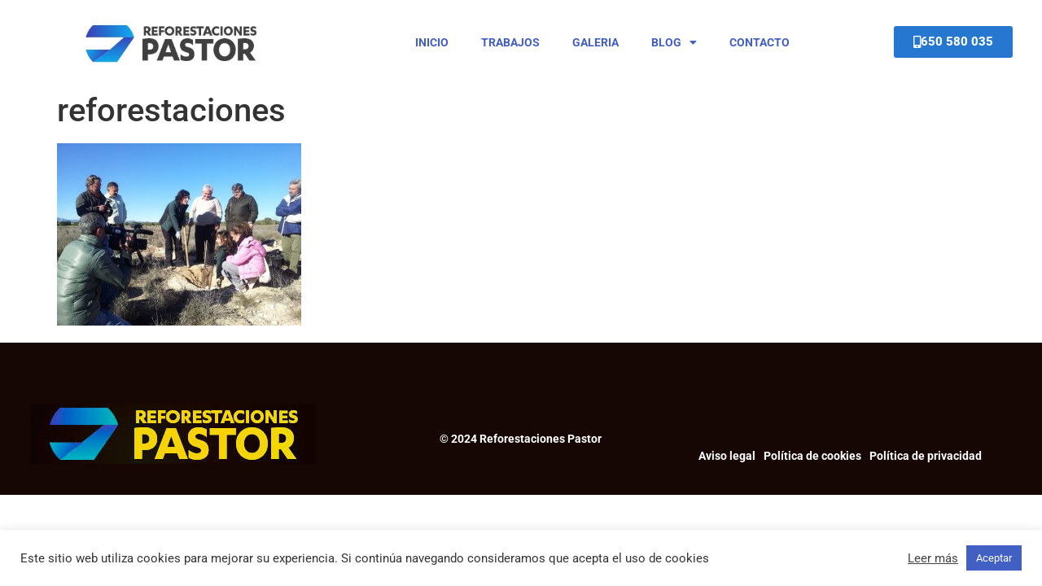

--- FILE ---
content_type: text/html; charset=UTF-8
request_url: https://www.reforestacionespastor.es/retroaranas-y-telefonos-en-desuso-hacen-posible-la-reforestacion-en-lorca/lorca1/
body_size: 15703
content:
<!doctype html>
<html lang="es">
<head>
	<meta charset="UTF-8">
	<meta name="viewport" content="width=device-width, initial-scale=1">
	<link rel="profile" href="https://gmpg.org/xfn/11">
	<meta name='robots' content='index, follow, max-image-preview:large, max-snippet:-1, max-video-preview:-1' />

	<!-- This site is optimized with the Yoast SEO plugin v26.8 - https://yoast.com/product/yoast-seo-wordpress/ -->
	<title>reforestaciones - Reforestaciones Pastor</title>
	<link rel="canonical" href="https://www.reforestacionespastor.es/retroaranas-y-telefonos-en-desuso-hacen-posible-la-reforestacion-en-lorca/lorca1/" />
	<meta property="og:locale" content="es_ES" />
	<meta property="og:type" content="article" />
	<meta property="og:title" content="reforestaciones - Reforestaciones Pastor" />
	<meta property="og:url" content="https://www.reforestacionespastor.es/retroaranas-y-telefonos-en-desuso-hacen-posible-la-reforestacion-en-lorca/lorca1/" />
	<meta property="og:site_name" content="Reforestaciones Pastor" />
	<meta property="og:image" content="https://www.reforestacionespastor.es/retroaranas-y-telefonos-en-desuso-hacen-posible-la-reforestacion-en-lorca/lorca1" />
	<meta property="og:image:width" content="890" />
	<meta property="og:image:height" content="667" />
	<meta property="og:image:type" content="image/jpeg" />
	<meta name="twitter:card" content="summary_large_image" />
	<script type="application/ld+json" class="yoast-schema-graph">{"@context":"https://schema.org","@graph":[{"@type":"WebPage","@id":"https://www.reforestacionespastor.es/retroaranas-y-telefonos-en-desuso-hacen-posible-la-reforestacion-en-lorca/lorca1/","url":"https://www.reforestacionespastor.es/retroaranas-y-telefonos-en-desuso-hacen-posible-la-reforestacion-en-lorca/lorca1/","name":"reforestaciones - Reforestaciones Pastor","isPartOf":{"@id":"https://www.reforestacionespastor.es/#website"},"primaryImageOfPage":{"@id":"https://www.reforestacionespastor.es/retroaranas-y-telefonos-en-desuso-hacen-posible-la-reforestacion-en-lorca/lorca1/#primaryimage"},"image":{"@id":"https://www.reforestacionespastor.es/retroaranas-y-telefonos-en-desuso-hacen-posible-la-reforestacion-en-lorca/lorca1/#primaryimage"},"thumbnailUrl":"https://www.reforestacionespastor.es/wp-content/uploads/2015/01/lorca1.jpg","datePublished":"2015-01-23T13:04:12+00:00","breadcrumb":{"@id":"https://www.reforestacionespastor.es/retroaranas-y-telefonos-en-desuso-hacen-posible-la-reforestacion-en-lorca/lorca1/#breadcrumb"},"inLanguage":"es","potentialAction":[{"@type":"ReadAction","target":["https://www.reforestacionespastor.es/retroaranas-y-telefonos-en-desuso-hacen-posible-la-reforestacion-en-lorca/lorca1/"]}]},{"@type":"ImageObject","inLanguage":"es","@id":"https://www.reforestacionespastor.es/retroaranas-y-telefonos-en-desuso-hacen-posible-la-reforestacion-en-lorca/lorca1/#primaryimage","url":"https://www.reforestacionespastor.es/wp-content/uploads/2015/01/lorca1.jpg","contentUrl":"https://www.reforestacionespastor.es/wp-content/uploads/2015/01/lorca1.jpg","width":890,"height":667},{"@type":"BreadcrumbList","@id":"https://www.reforestacionespastor.es/retroaranas-y-telefonos-en-desuso-hacen-posible-la-reforestacion-en-lorca/lorca1/#breadcrumb","itemListElement":[{"@type":"ListItem","position":1,"name":"Portada","item":"https://www.reforestacionespastor.es/"},{"@type":"ListItem","position":2,"name":"Retroarañas y teléfonos en desuso hacen posible la reforestación en Lorca","item":"https://www.reforestacionespastor.es/retroaranas-y-telefonos-en-desuso-hacen-posible-la-reforestacion-en-lorca/"},{"@type":"ListItem","position":3,"name":"reforestaciones"}]},{"@type":"WebSite","@id":"https://www.reforestacionespastor.es/#website","url":"https://www.reforestacionespastor.es/","name":"Reforestaciones Pastor","description":"Trabajos especiales y reforestaciones con retroarañas","publisher":{"@id":"https://www.reforestacionespastor.es/#organization"},"potentialAction":[{"@type":"SearchAction","target":{"@type":"EntryPoint","urlTemplate":"https://www.reforestacionespastor.es/?s={search_term_string}"},"query-input":{"@type":"PropertyValueSpecification","valueRequired":true,"valueName":"search_term_string"}}],"inLanguage":"es"},{"@type":"Organization","@id":"https://www.reforestacionespastor.es/#organization","name":"Reforestaciones Pastor","url":"https://www.reforestacionespastor.es/","logo":{"@type":"ImageObject","inLanguage":"es","@id":"https://www.reforestacionespastor.es/#/schema/logo/image/","url":"https://www.reforestacionespastor.es/wp-content/uploads/2014/03/reforestacionespastor.jpg","contentUrl":"https://www.reforestacionespastor.es/wp-content/uploads/2014/03/reforestacionespastor.jpg","width":350,"height":120,"caption":"Reforestaciones Pastor"},"image":{"@id":"https://www.reforestacionespastor.es/#/schema/logo/image/"}}]}</script>
	<!-- / Yoast SEO plugin. -->


<link rel='dns-prefetch' href='//challenges.cloudflare.com' />
<link rel='dns-prefetch' href='//www.googletagmanager.com' />
<link rel="alternate" type="application/rss+xml" title="Reforestaciones Pastor &raquo; Feed" href="https://www.reforestacionespastor.es/feed/" />
<link rel="alternate" title="oEmbed (JSON)" type="application/json+oembed" href="https://www.reforestacionespastor.es/wp-json/oembed/1.0/embed?url=https%3A%2F%2Fwww.reforestacionespastor.es%2Fretroaranas-y-telefonos-en-desuso-hacen-posible-la-reforestacion-en-lorca%2Florca1%2F" />
<link rel="alternate" title="oEmbed (XML)" type="text/xml+oembed" href="https://www.reforestacionespastor.es/wp-json/oembed/1.0/embed?url=https%3A%2F%2Fwww.reforestacionespastor.es%2Fretroaranas-y-telefonos-en-desuso-hacen-posible-la-reforestacion-en-lorca%2Florca1%2F&#038;format=xml" />
			<meta property="og:type" content="article" />
			<meta property="og:url" content="https://www.reforestacionespastor.es/retroaranas-y-telefonos-en-desuso-hacen-posible-la-reforestacion-en-lorca/lorca1/" />
			<meta property="og:title" content="reforestaciones" />
			<meta property="og:description" content="" />  
			<style id='wp-img-auto-sizes-contain-inline-css'>
img:is([sizes=auto i],[sizes^="auto," i]){contain-intrinsic-size:3000px 1500px}
/*# sourceURL=wp-img-auto-sizes-contain-inline-css */
</style>
<link property="stylesheet" rel='stylesheet' id='trx_addons-icons-css' href='https://www.reforestacionespastor.es/wp-content/plugins/trx_addons/css/font-icons/css/trx_addons_icons.css' media='all' />
<style id='wp-emoji-styles-inline-css'>

	img.wp-smiley, img.emoji {
		display: inline !important;
		border: none !important;
		box-shadow: none !important;
		height: 1em !important;
		width: 1em !important;
		margin: 0 0.07em !important;
		vertical-align: -0.1em !important;
		background: none !important;
		padding: 0 !important;
	}
/*# sourceURL=wp-emoji-styles-inline-css */
</style>
<link property="stylesheet" rel='stylesheet' id='wp-block-library-css' href='https://www.reforestacionespastor.es/wp-includes/css/dist/block-library/style.min.css?ver=6.9' media='all' />
<link property="stylesheet" rel='stylesheet' id='ht-contactform-block-style-css' href='https://www.reforestacionespastor.es/wp-content/plugins/ht-contactform/blocks/src/assets/css/style-index.css?ver=2.6.0' media='all' />
<style id='global-styles-inline-css'>
:root{--wp--preset--aspect-ratio--square: 1;--wp--preset--aspect-ratio--4-3: 4/3;--wp--preset--aspect-ratio--3-4: 3/4;--wp--preset--aspect-ratio--3-2: 3/2;--wp--preset--aspect-ratio--2-3: 2/3;--wp--preset--aspect-ratio--16-9: 16/9;--wp--preset--aspect-ratio--9-16: 9/16;--wp--preset--color--black: #000000;--wp--preset--color--cyan-bluish-gray: #abb8c3;--wp--preset--color--white: #ffffff;--wp--preset--color--pale-pink: #f78da7;--wp--preset--color--vivid-red: #cf2e2e;--wp--preset--color--luminous-vivid-orange: #ff6900;--wp--preset--color--luminous-vivid-amber: #fcb900;--wp--preset--color--light-green-cyan: #7bdcb5;--wp--preset--color--vivid-green-cyan: #00d084;--wp--preset--color--pale-cyan-blue: #8ed1fc;--wp--preset--color--vivid-cyan-blue: #0693e3;--wp--preset--color--vivid-purple: #9b51e0;--wp--preset--gradient--vivid-cyan-blue-to-vivid-purple: linear-gradient(135deg,rgb(6,147,227) 0%,rgb(155,81,224) 100%);--wp--preset--gradient--light-green-cyan-to-vivid-green-cyan: linear-gradient(135deg,rgb(122,220,180) 0%,rgb(0,208,130) 100%);--wp--preset--gradient--luminous-vivid-amber-to-luminous-vivid-orange: linear-gradient(135deg,rgb(252,185,0) 0%,rgb(255,105,0) 100%);--wp--preset--gradient--luminous-vivid-orange-to-vivid-red: linear-gradient(135deg,rgb(255,105,0) 0%,rgb(207,46,46) 100%);--wp--preset--gradient--very-light-gray-to-cyan-bluish-gray: linear-gradient(135deg,rgb(238,238,238) 0%,rgb(169,184,195) 100%);--wp--preset--gradient--cool-to-warm-spectrum: linear-gradient(135deg,rgb(74,234,220) 0%,rgb(151,120,209) 20%,rgb(207,42,186) 40%,rgb(238,44,130) 60%,rgb(251,105,98) 80%,rgb(254,248,76) 100%);--wp--preset--gradient--blush-light-purple: linear-gradient(135deg,rgb(255,206,236) 0%,rgb(152,150,240) 100%);--wp--preset--gradient--blush-bordeaux: linear-gradient(135deg,rgb(254,205,165) 0%,rgb(254,45,45) 50%,rgb(107,0,62) 100%);--wp--preset--gradient--luminous-dusk: linear-gradient(135deg,rgb(255,203,112) 0%,rgb(199,81,192) 50%,rgb(65,88,208) 100%);--wp--preset--gradient--pale-ocean: linear-gradient(135deg,rgb(255,245,203) 0%,rgb(182,227,212) 50%,rgb(51,167,181) 100%);--wp--preset--gradient--electric-grass: linear-gradient(135deg,rgb(202,248,128) 0%,rgb(113,206,126) 100%);--wp--preset--gradient--midnight: linear-gradient(135deg,rgb(2,3,129) 0%,rgb(40,116,252) 100%);--wp--preset--font-size--small: 13px;--wp--preset--font-size--medium: 20px;--wp--preset--font-size--large: 36px;--wp--preset--font-size--x-large: 42px;--wp--preset--spacing--20: 0.44rem;--wp--preset--spacing--30: 0.67rem;--wp--preset--spacing--40: 1rem;--wp--preset--spacing--50: 1.5rem;--wp--preset--spacing--60: 2.25rem;--wp--preset--spacing--70: 3.38rem;--wp--preset--spacing--80: 5.06rem;--wp--preset--shadow--natural: 6px 6px 9px rgba(0, 0, 0, 0.2);--wp--preset--shadow--deep: 12px 12px 50px rgba(0, 0, 0, 0.4);--wp--preset--shadow--sharp: 6px 6px 0px rgba(0, 0, 0, 0.2);--wp--preset--shadow--outlined: 6px 6px 0px -3px rgb(255, 255, 255), 6px 6px rgb(0, 0, 0);--wp--preset--shadow--crisp: 6px 6px 0px rgb(0, 0, 0);}:root { --wp--style--global--content-size: 800px;--wp--style--global--wide-size: 1200px; }:where(body) { margin: 0; }.wp-site-blocks > .alignleft { float: left; margin-right: 2em; }.wp-site-blocks > .alignright { float: right; margin-left: 2em; }.wp-site-blocks > .aligncenter { justify-content: center; margin-left: auto; margin-right: auto; }:where(.wp-site-blocks) > * { margin-block-start: 24px; margin-block-end: 0; }:where(.wp-site-blocks) > :first-child { margin-block-start: 0; }:where(.wp-site-blocks) > :last-child { margin-block-end: 0; }:root { --wp--style--block-gap: 24px; }:root :where(.is-layout-flow) > :first-child{margin-block-start: 0;}:root :where(.is-layout-flow) > :last-child{margin-block-end: 0;}:root :where(.is-layout-flow) > *{margin-block-start: 24px;margin-block-end: 0;}:root :where(.is-layout-constrained) > :first-child{margin-block-start: 0;}:root :where(.is-layout-constrained) > :last-child{margin-block-end: 0;}:root :where(.is-layout-constrained) > *{margin-block-start: 24px;margin-block-end: 0;}:root :where(.is-layout-flex){gap: 24px;}:root :where(.is-layout-grid){gap: 24px;}.is-layout-flow > .alignleft{float: left;margin-inline-start: 0;margin-inline-end: 2em;}.is-layout-flow > .alignright{float: right;margin-inline-start: 2em;margin-inline-end: 0;}.is-layout-flow > .aligncenter{margin-left: auto !important;margin-right: auto !important;}.is-layout-constrained > .alignleft{float: left;margin-inline-start: 0;margin-inline-end: 2em;}.is-layout-constrained > .alignright{float: right;margin-inline-start: 2em;margin-inline-end: 0;}.is-layout-constrained > .aligncenter{margin-left: auto !important;margin-right: auto !important;}.is-layout-constrained > :where(:not(.alignleft):not(.alignright):not(.alignfull)){max-width: var(--wp--style--global--content-size);margin-left: auto !important;margin-right: auto !important;}.is-layout-constrained > .alignwide{max-width: var(--wp--style--global--wide-size);}body .is-layout-flex{display: flex;}.is-layout-flex{flex-wrap: wrap;align-items: center;}.is-layout-flex > :is(*, div){margin: 0;}body .is-layout-grid{display: grid;}.is-layout-grid > :is(*, div){margin: 0;}body{padding-top: 0px;padding-right: 0px;padding-bottom: 0px;padding-left: 0px;}a:where(:not(.wp-element-button)){text-decoration: underline;}:root :where(.wp-element-button, .wp-block-button__link){background-color: #32373c;border-width: 0;color: #fff;font-family: inherit;font-size: inherit;font-style: inherit;font-weight: inherit;letter-spacing: inherit;line-height: inherit;padding-top: calc(0.667em + 2px);padding-right: calc(1.333em + 2px);padding-bottom: calc(0.667em + 2px);padding-left: calc(1.333em + 2px);text-decoration: none;text-transform: inherit;}.has-black-color{color: var(--wp--preset--color--black) !important;}.has-cyan-bluish-gray-color{color: var(--wp--preset--color--cyan-bluish-gray) !important;}.has-white-color{color: var(--wp--preset--color--white) !important;}.has-pale-pink-color{color: var(--wp--preset--color--pale-pink) !important;}.has-vivid-red-color{color: var(--wp--preset--color--vivid-red) !important;}.has-luminous-vivid-orange-color{color: var(--wp--preset--color--luminous-vivid-orange) !important;}.has-luminous-vivid-amber-color{color: var(--wp--preset--color--luminous-vivid-amber) !important;}.has-light-green-cyan-color{color: var(--wp--preset--color--light-green-cyan) !important;}.has-vivid-green-cyan-color{color: var(--wp--preset--color--vivid-green-cyan) !important;}.has-pale-cyan-blue-color{color: var(--wp--preset--color--pale-cyan-blue) !important;}.has-vivid-cyan-blue-color{color: var(--wp--preset--color--vivid-cyan-blue) !important;}.has-vivid-purple-color{color: var(--wp--preset--color--vivid-purple) !important;}.has-black-background-color{background-color: var(--wp--preset--color--black) !important;}.has-cyan-bluish-gray-background-color{background-color: var(--wp--preset--color--cyan-bluish-gray) !important;}.has-white-background-color{background-color: var(--wp--preset--color--white) !important;}.has-pale-pink-background-color{background-color: var(--wp--preset--color--pale-pink) !important;}.has-vivid-red-background-color{background-color: var(--wp--preset--color--vivid-red) !important;}.has-luminous-vivid-orange-background-color{background-color: var(--wp--preset--color--luminous-vivid-orange) !important;}.has-luminous-vivid-amber-background-color{background-color: var(--wp--preset--color--luminous-vivid-amber) !important;}.has-light-green-cyan-background-color{background-color: var(--wp--preset--color--light-green-cyan) !important;}.has-vivid-green-cyan-background-color{background-color: var(--wp--preset--color--vivid-green-cyan) !important;}.has-pale-cyan-blue-background-color{background-color: var(--wp--preset--color--pale-cyan-blue) !important;}.has-vivid-cyan-blue-background-color{background-color: var(--wp--preset--color--vivid-cyan-blue) !important;}.has-vivid-purple-background-color{background-color: var(--wp--preset--color--vivid-purple) !important;}.has-black-border-color{border-color: var(--wp--preset--color--black) !important;}.has-cyan-bluish-gray-border-color{border-color: var(--wp--preset--color--cyan-bluish-gray) !important;}.has-white-border-color{border-color: var(--wp--preset--color--white) !important;}.has-pale-pink-border-color{border-color: var(--wp--preset--color--pale-pink) !important;}.has-vivid-red-border-color{border-color: var(--wp--preset--color--vivid-red) !important;}.has-luminous-vivid-orange-border-color{border-color: var(--wp--preset--color--luminous-vivid-orange) !important;}.has-luminous-vivid-amber-border-color{border-color: var(--wp--preset--color--luminous-vivid-amber) !important;}.has-light-green-cyan-border-color{border-color: var(--wp--preset--color--light-green-cyan) !important;}.has-vivid-green-cyan-border-color{border-color: var(--wp--preset--color--vivid-green-cyan) !important;}.has-pale-cyan-blue-border-color{border-color: var(--wp--preset--color--pale-cyan-blue) !important;}.has-vivid-cyan-blue-border-color{border-color: var(--wp--preset--color--vivid-cyan-blue) !important;}.has-vivid-purple-border-color{border-color: var(--wp--preset--color--vivid-purple) !important;}.has-vivid-cyan-blue-to-vivid-purple-gradient-background{background: var(--wp--preset--gradient--vivid-cyan-blue-to-vivid-purple) !important;}.has-light-green-cyan-to-vivid-green-cyan-gradient-background{background: var(--wp--preset--gradient--light-green-cyan-to-vivid-green-cyan) !important;}.has-luminous-vivid-amber-to-luminous-vivid-orange-gradient-background{background: var(--wp--preset--gradient--luminous-vivid-amber-to-luminous-vivid-orange) !important;}.has-luminous-vivid-orange-to-vivid-red-gradient-background{background: var(--wp--preset--gradient--luminous-vivid-orange-to-vivid-red) !important;}.has-very-light-gray-to-cyan-bluish-gray-gradient-background{background: var(--wp--preset--gradient--very-light-gray-to-cyan-bluish-gray) !important;}.has-cool-to-warm-spectrum-gradient-background{background: var(--wp--preset--gradient--cool-to-warm-spectrum) !important;}.has-blush-light-purple-gradient-background{background: var(--wp--preset--gradient--blush-light-purple) !important;}.has-blush-bordeaux-gradient-background{background: var(--wp--preset--gradient--blush-bordeaux) !important;}.has-luminous-dusk-gradient-background{background: var(--wp--preset--gradient--luminous-dusk) !important;}.has-pale-ocean-gradient-background{background: var(--wp--preset--gradient--pale-ocean) !important;}.has-electric-grass-gradient-background{background: var(--wp--preset--gradient--electric-grass) !important;}.has-midnight-gradient-background{background: var(--wp--preset--gradient--midnight) !important;}.has-small-font-size{font-size: var(--wp--preset--font-size--small) !important;}.has-medium-font-size{font-size: var(--wp--preset--font-size--medium) !important;}.has-large-font-size{font-size: var(--wp--preset--font-size--large) !important;}.has-x-large-font-size{font-size: var(--wp--preset--font-size--x-large) !important;}
:root :where(.wp-block-pullquote){font-size: 1.5em;line-height: 1.6;}
/*# sourceURL=global-styles-inline-css */
</style>
<link property="stylesheet" rel='stylesheet' id='contact-form-7-css' href='https://www.reforestacionespastor.es/wp-content/plugins/contact-form-7/includes/css/styles.css?ver=6.1.4' media='all' />
<link property="stylesheet" rel='stylesheet' id='cookie-law-info-css' href='https://www.reforestacionespastor.es/wp-content/plugins/cookie-law-info/legacy/public/css/cookie-law-info-public.css?ver=3.3.9.1' media='all' />
<link property="stylesheet" rel='stylesheet' id='cookie-law-info-gdpr-css' href='https://www.reforestacionespastor.es/wp-content/plugins/cookie-law-info/legacy/public/css/cookie-law-info-gdpr.css?ver=3.3.9.1' media='all' />
<link property="stylesheet" rel='stylesheet' id='magnific-popup-css' href='https://www.reforestacionespastor.es/wp-content/plugins/trx_addons/js/magnific/magnific-popup.min.css' media='all' />
<link property="stylesheet" rel='stylesheet' id='uaf_client_css-css' href='https://www.reforestacionespastor.es/wp-content/uploads/useanyfont/uaf.css?ver=1767852724' media='all' />
<link property="stylesheet" rel='stylesheet' id='hello-elementor-css' href='https://www.reforestacionespastor.es/wp-content/themes/hello-elementor/assets/css/reset.css?ver=3.4.5' media='all' />
<link property="stylesheet" rel='stylesheet' id='hello-elementor-theme-style-css' href='https://www.reforestacionespastor.es/wp-content/themes/hello-elementor/assets/css/theme.css?ver=3.4.5' media='all' />
<link property="stylesheet" rel='stylesheet' id='hello-elementor-header-footer-css' href='https://www.reforestacionespastor.es/wp-content/themes/hello-elementor/assets/css/header-footer.css?ver=3.4.5' media='all' />
<link property="stylesheet" rel='stylesheet' id='elementor-frontend-css' href='https://www.reforestacionespastor.es/wp-content/plugins/elementor/assets/css/frontend.min.css?ver=3.34.1' media='all' />
<style id='elementor-frontend-inline-css'>
.elementor-kit-8603{--e-global-color-primary:#6EC1E4;--e-global-color-secondary:#54595F;--e-global-color-text:#7A7A7A;--e-global-color-accent:#61CE70;--e-global-typography-primary-font-family:"Roboto";--e-global-typography-primary-font-weight:600;--e-global-typography-secondary-font-family:"Roboto Slab";--e-global-typography-secondary-font-weight:400;--e-global-typography-text-font-family:"Roboto";--e-global-typography-text-font-weight:400;--e-global-typography-accent-font-family:"Roboto";--e-global-typography-accent-font-weight:500;}.elementor-kit-8603 e-page-transition{background-color:#FFBC7D;}.elementor-section.elementor-section-boxed > .elementor-container{max-width:1320px;}.e-con{--container-max-width:1320px;}.elementor-widget:not(:last-child){margin-block-end:20px;}.elementor-element{--widgets-spacing:20px 20px;--widgets-spacing-row:20px;--widgets-spacing-column:20px;}{}h1.entry-title{display:var(--page-title-display);}@media(max-width:1024px){.elementor-section.elementor-section-boxed > .elementor-container{max-width:1024px;}.e-con{--container-max-width:1024px;}}@media(max-width:767px){.elementor-section.elementor-section-boxed > .elementor-container{max-width:767px;}.e-con{--container-max-width:767px;}}
.elementor-1560 .elementor-element.elementor-element-7ac487a > .elementor-container > .elementor-column > .elementor-widget-wrap{align-content:center;align-items:center;}.elementor-1560 .elementor-element.elementor-element-7ac487a:not(.elementor-motion-effects-element-type-background), .elementor-1560 .elementor-element.elementor-element-7ac487a > .elementor-motion-effects-container > .elementor-motion-effects-layer{background-color:#FFFFFF;}.elementor-1560 .elementor-element.elementor-element-7ac487a{transition:background 0.3s, border 0.3s, border-radius 0.3s, box-shadow 0.3s;padding:0% 2% 0% 2%;}.elementor-1560 .elementor-element.elementor-element-7ac487a > .elementor-background-overlay{transition:background 0.3s, border-radius 0.3s, opacity 0.3s;}.elementor-1560 .elementor-element.elementor-element-fb75e2a img{width:70%;}.elementor-1560 .elementor-element.elementor-element-ca73b9d > .elementor-container > .elementor-column > .elementor-widget-wrap{align-content:center;align-items:center;}.elementor-bc-flex-widget .elementor-1560 .elementor-element.elementor-element-ab9c465.elementor-column .elementor-widget-wrap{align-items:center;}.elementor-1560 .elementor-element.elementor-element-ab9c465.elementor-column.elementor-element[data-element_type="column"] > .elementor-widget-wrap.elementor-element-populated{align-content:center;align-items:center;}.elementor-1560 .elementor-element.elementor-element-227397e .elementor-menu-toggle{margin-left:auto;}.elementor-1560 .elementor-element.elementor-element-227397e .elementor-nav-menu .elementor-item{font-size:14px;font-weight:700;text-transform:uppercase;letter-spacing:0px;}.elementor-1560 .elementor-element.elementor-element-227397e .elementor-nav-menu--main .elementor-item{color:#425FC3;fill:#425FC3;}.elementor-1560 .elementor-element.elementor-element-227397e .elementor-nav-menu--main .elementor-item:hover,
					.elementor-1560 .elementor-element.elementor-element-227397e .elementor-nav-menu--main .elementor-item.elementor-item-active,
					.elementor-1560 .elementor-element.elementor-element-227397e .elementor-nav-menu--main .elementor-item.highlighted,
					.elementor-1560 .elementor-element.elementor-element-227397e .elementor-nav-menu--main .elementor-item:focus{color:var( --e-global-color-primary );fill:var( --e-global-color-primary );}.elementor-1560 .elementor-element.elementor-element-227397e .elementor-nav-menu--main .elementor-item.elementor-item-active{color:var( --e-global-color-primary );}.elementor-bc-flex-widget .elementor-1560 .elementor-element.elementor-element-ed03a3a.elementor-column .elementor-widget-wrap{align-items:center;}.elementor-1560 .elementor-element.elementor-element-ed03a3a.elementor-column.elementor-element[data-element_type="column"] > .elementor-widget-wrap.elementor-element-populated{align-content:center;align-items:center;}.elementor-1560 .elementor-element.elementor-element-ed03a3a > .elementor-element-populated{margin:0px 0px 0px 0px;--e-column-margin-right:0px;--e-column-margin-left:0px;padding:0px 0px 0px 0px;}.elementor-1560 .elementor-element.elementor-element-fc49afe .elementor-button{background-color:#2577d0;font-weight:800;fill:#FFFFFF;color:#FFFFFF;}.elementor-1560 .elementor-element.elementor-element-fc49afe > .elementor-widget-container{margin:0px 0px 0px 0px;padding:0px 0px 0px 0px;}.elementor-1560 .elementor-element.elementor-element-fc49afe .elementor-button-content-wrapper{flex-direction:row;}.elementor-1560 .elementor-element.elementor-element-fc49afe .elementor-button .elementor-button-content-wrapper{gap:15px;}.elementor-theme-builder-content-area{height:400px;}.elementor-location-header:before, .elementor-location-footer:before{content:"";display:table;clear:both;}@media(max-width:767px){.elementor-1560 .elementor-element.elementor-element-ab9c465{width:100%;}.elementor-1560 .elementor-element.elementor-element-ab9c465 > .elementor-element-populated{margin:-50px 0px 0px 0px;--e-column-margin-right:0px;--e-column-margin-left:0px;}.elementor-1560 .elementor-element.elementor-element-227397e > .elementor-widget-container{margin:0px 0px 0px 0px;padding:0px 0px 0px 0px;}.elementor-1560 .elementor-element.elementor-element-ed03a3a{width:100%;}.elementor-bc-flex-widget .elementor-1560 .elementor-element.elementor-element-ed03a3a.elementor-column .elementor-widget-wrap{align-items:center;}.elementor-1560 .elementor-element.elementor-element-ed03a3a.elementor-column.elementor-element[data-element_type="column"] > .elementor-widget-wrap.elementor-element-populated{align-content:center;align-items:center;}}@media(min-width:768px){.elementor-1560 .elementor-element.elementor-element-9e6adcb{width:30%;}.elementor-1560 .elementor-element.elementor-element-58a7b40{width:70%;}.elementor-1560 .elementor-element.elementor-element-ab9c465{width:79.999%;}.elementor-1560 .elementor-element.elementor-element-ed03a3a{width:20%;}}@media(max-width:1024px) and (min-width:768px){.elementor-1560 .elementor-element.elementor-element-9e6adcb{width:30%;}.elementor-1560 .elementor-element.elementor-element-58a7b40{width:70%;}}
.elementor-1568 .elementor-element.elementor-element-d41af49 > .elementor-container > .elementor-column > .elementor-widget-wrap{align-content:center;align-items:center;}.elementor-1568 .elementor-element.elementor-element-d41af49:not(.elementor-motion-effects-element-type-background), .elementor-1568 .elementor-element.elementor-element-d41af49 > .elementor-motion-effects-container > .elementor-motion-effects-layer{background-color:#160704;}.elementor-1568 .elementor-element.elementor-element-d41af49{transition:background 0.3s, border 0.3s, border-radius 0.3s, box-shadow 0.3s;padding:1% 0% 2% 0%;}.elementor-1568 .elementor-element.elementor-element-d41af49 > .elementor-background-overlay{transition:background 0.3s, border-radius 0.3s, opacity 0.3s;}.elementor-bc-flex-widget .elementor-1568 .elementor-element.elementor-element-1221242.elementor-column .elementor-widget-wrap{align-items:flex-end;}.elementor-1568 .elementor-element.elementor-element-1221242.elementor-column.elementor-element[data-element_type="column"] > .elementor-widget-wrap.elementor-element-populated{align-content:flex-end;align-items:flex-end;}.elementor-1568 .elementor-element.elementor-element-1221242 > .elementor-element-populated{padding:0% 0% 3% 0%;}.elementor-bc-flex-widget .elementor-1568 .elementor-element.elementor-element-0ddcbc6.elementor-column .elementor-widget-wrap{align-items:flex-end;}.elementor-1568 .elementor-element.elementor-element-0ddcbc6.elementor-column.elementor-element[data-element_type="column"] > .elementor-widget-wrap.elementor-element-populated{align-content:flex-end;align-items:flex-end;}.elementor-1568 .elementor-element.elementor-element-0ddcbc6 > .elementor-element-populated{margin:20% 0% 0% 0%;--e-column-margin-right:0%;--e-column-margin-left:0%;}.elementor-1568 .elementor-element.elementor-element-fb8f181 > .elementor-widget-container{padding:0px 0px 8px 0px;}.elementor-1568 .elementor-element.elementor-element-fb8f181{text-align:center;font-size:14px;font-weight:700;color:#FFFFFF;}.elementor-bc-flex-widget .elementor-1568 .elementor-element.elementor-element-e6188d2.elementor-column .elementor-widget-wrap{align-items:flex-end;}.elementor-1568 .elementor-element.elementor-element-e6188d2.elementor-column.elementor-element[data-element_type="column"] > .elementor-widget-wrap.elementor-element-populated{align-content:flex-end;align-items:flex-end;}.elementor-1568 .elementor-element.elementor-element-e6188d2 > .elementor-element-populated{margin:0px 0px 0px 0px;--e-column-margin-right:0px;--e-column-margin-left:0px;padding:0px 0px 0px 0px;}.elementor-1568 .elementor-element.elementor-element-3a1669f > .elementor-widget-container{margin:0px 0px 0px 0px;padding:0px 0px 0px 0px;}.elementor-1568 .elementor-element.elementor-element-3a1669f .elementor-menu-toggle{margin:0 auto;border-width:0px;border-radius:0px;}.elementor-1568 .elementor-element.elementor-element-3a1669f .elementor-nav-menu .elementor-item{font-size:14px;font-weight:700;}.elementor-1568 .elementor-element.elementor-element-3a1669f .elementor-nav-menu--main .elementor-item{color:#FFFFFF;fill:#FFFFFF;padding-left:5px;padding-right:5px;}.elementor-1568 .elementor-element.elementor-element-3a1669f{--nav-menu-icon-size:0px;}.elementor-theme-builder-content-area{height:400px;}.elementor-location-header:before, .elementor-location-footer:before{content:"";display:table;clear:both;}
/*# sourceURL=elementor-frontend-inline-css */
</style>
<link property="stylesheet" rel='stylesheet' id='widget-image-css' href='https://www.reforestacionespastor.es/wp-content/plugins/elementor/assets/css/widget-image.min.css?ver=3.34.1' media='all' />
<link property="stylesheet" rel='stylesheet' id='widget-nav-menu-css' href='https://www.reforestacionespastor.es/wp-content/plugins/elementor-pro/assets/css/widget-nav-menu.min.css?ver=3.34.0' media='all' />
<link property="stylesheet" rel='stylesheet' id='e-sticky-css' href='https://www.reforestacionespastor.es/wp-content/plugins/elementor-pro/assets/css/modules/sticky.min.css?ver=3.34.0' media='all' />
<link property="stylesheet" rel='stylesheet' id='elementor-icons-css' href='https://www.reforestacionespastor.es/wp-content/plugins/elementor/assets/lib/eicons/css/elementor-icons.min.css?ver=5.45.0' media='all' />
<link property="stylesheet" rel='stylesheet' id='trx_addons-css' href='https://www.reforestacionespastor.es/wp-content/plugins/trx_addons/css/__styles.css' media='all' />
<link property="stylesheet" rel='stylesheet' id='trx_addons-animations-css' href='https://www.reforestacionespastor.es/wp-content/plugins/trx_addons/css/trx_addons.animations.css' media='all' />
<link property="stylesheet" rel='stylesheet' id='trx_addons-responsive-css' href='https://www.reforestacionespastor.es/wp-content/plugins/trx_addons/css/__responsive.css' media='(max-width:1439px)' />
<link property="stylesheet" rel='stylesheet' id='elementor-gf-local-roboto-css' href='https://www.reforestacionespastor.es/wp-content/uploads/elementor/google-fonts/css/roboto.css?ver=1746444290' media='all' />
<link property="stylesheet" rel='stylesheet' id='elementor-gf-local-robotoslab-css' href='https://www.reforestacionespastor.es/wp-content/uploads/elementor/google-fonts/css/robotoslab.css?ver=1746444296' media='all' />
<link property="stylesheet" rel='stylesheet' id='elementor-icons-shared-0-css' href='https://www.reforestacionespastor.es/wp-content/plugins/elementor/assets/lib/font-awesome/css/fontawesome.min.css?ver=5.15.3' media='all' />
<link property="stylesheet" rel='stylesheet' id='elementor-icons-fa-solid-css' href='https://www.reforestacionespastor.es/wp-content/plugins/elementor/assets/lib/font-awesome/css/solid.min.css?ver=5.15.3' media='all' />
<script src="https://www.reforestacionespastor.es/wp-includes/js/jquery/jquery.min.js?ver=3.7.1" id="jquery-core-js"></script>
<script src="https://www.reforestacionespastor.es/wp-includes/js/jquery/jquery-migrate.min.js?ver=3.4.1" id="jquery-migrate-js"></script>
<link rel="https://api.w.org/" href="https://www.reforestacionespastor.es/wp-json/" /><link rel="alternate" title="JSON" type="application/json" href="https://www.reforestacionespastor.es/wp-json/wp/v2/media/272" /><link rel="EditURI" type="application/rsd+xml" title="RSD" href="https://www.reforestacionespastor.es/xmlrpc.php?rsd" />
<meta name="generator" content="WordPress 6.9" />
<link rel='shortlink' href='https://www.reforestacionespastor.es/?p=272' />
<meta name="generator" content="Site Kit by Google 1.168.0" /><meta name="generator" content="Elementor 3.34.1; settings: css_print_method-internal, google_font-enabled, font_display-auto">
			<style>
				.e-con.e-parent:nth-of-type(n+4):not(.e-lazyloaded):not(.e-no-lazyload),
				.e-con.e-parent:nth-of-type(n+4):not(.e-lazyloaded):not(.e-no-lazyload) * {
					background-image: none !important;
				}
				@media screen and (max-height: 1024px) {
					.e-con.e-parent:nth-of-type(n+3):not(.e-lazyloaded):not(.e-no-lazyload),
					.e-con.e-parent:nth-of-type(n+3):not(.e-lazyloaded):not(.e-no-lazyload) * {
						background-image: none !important;
					}
				}
				@media screen and (max-height: 640px) {
					.e-con.e-parent:nth-of-type(n+2):not(.e-lazyloaded):not(.e-no-lazyload),
					.e-con.e-parent:nth-of-type(n+2):not(.e-lazyloaded):not(.e-no-lazyload) * {
						background-image: none !important;
					}
				}
			</style>
			
<link property="stylesheet" rel='stylesheet' id='cookie-law-info-table-css' href='https://www.reforestacionespastor.es/wp-content/plugins/cookie-law-info/legacy/public/css/cookie-law-info-table.css?ver=3.3.9.1' media='all' /></head>
<body class="attachment wp-singular attachment-template-default single single-attachment postid-272 attachmentid-272 attachment-jpeg wp-custom-logo wp-embed-responsive wp-theme-hello-elementor hello-elementor-default elementor-default elementor-kit-8603">


<a class="skip-link screen-reader-text" href="#content">Ir al contenido</a>

		<header data-elementor-type="header" data-elementor-id="1560" class="elementor elementor-1560 elementor-location-header" data-elementor-post-type="elementor_library">
					<section class="elementor-section elementor-top-section elementor-element elementor-element-7ac487a elementor-section-content-middle elementor-section-full_width elementor-section-height-default elementor-section-height-default" data-id="7ac487a" data-element_type="section" data-settings="{&quot;background_background&quot;:&quot;classic&quot;,&quot;sticky&quot;:&quot;top&quot;,&quot;sticky_effects_offset&quot;:100,&quot;sticky_on&quot;:[&quot;desktop&quot;,&quot;tablet&quot;,&quot;mobile&quot;],&quot;sticky_offset&quot;:0,&quot;sticky_anchor_link_offset&quot;:0}">
						<div class="elementor-container elementor-column-gap-default">
					<div class="elementor-column elementor-col-50 elementor-top-column elementor-element elementor-element-9e6adcb" data-id="9e6adcb" data-element_type="column">
			<div class="elementor-widget-wrap elementor-element-populated">
						<div class="elementor-element elementor-element-fb75e2a elementor-widget elementor-widget-theme-site-logo elementor-widget-image" data-id="fb75e2a" data-element_type="widget" data-widget_type="theme-site-logo.default">
				<div class="elementor-widget-container">
											<a href="https://www.reforestacionespastor.es">
			<img width="350" height="120" src="https://www.reforestacionespastor.es/wp-content/uploads/2014/03/reforestacionespastor.jpg" class="attachment-full size-full wp-image-16" alt="" srcset="https://www.reforestacionespastor.es/wp-content/uploads/2014/03/reforestacionespastor.jpg 350w, https://www.reforestacionespastor.es/wp-content/uploads/2014/03/reforestacionespastor-300x102.jpg 300w, https://www.reforestacionespastor.es/wp-content/uploads/2014/03/reforestacionespastor-260x89.jpg 260w" sizes="(max-width: 767px) 100vw, 350px" />				</a>
											</div>
				</div>
					</div>
		</div>
				<div class="elementor-column elementor-col-50 elementor-top-column elementor-element elementor-element-58a7b40" data-id="58a7b40" data-element_type="column">
			<div class="elementor-widget-wrap elementor-element-populated">
						<section class="elementor-section elementor-inner-section elementor-element elementor-element-ca73b9d elementor-section-content-middle elementor-section-boxed elementor-section-height-default elementor-section-height-default" data-id="ca73b9d" data-element_type="section">
						<div class="elementor-container elementor-column-gap-default">
					<div class="elementor-column elementor-col-50 elementor-inner-column elementor-element elementor-element-ab9c465" data-id="ab9c465" data-element_type="column">
			<div class="elementor-widget-wrap elementor-element-populated">
						<div class="elementor-element elementor-element-227397e elementor-nav-menu__align-center elementor-nav-menu--dropdown-tablet elementor-nav-menu__text-align-aside elementor-nav-menu--toggle elementor-nav-menu--burger elementor-widget elementor-widget-nav-menu" data-id="227397e" data-element_type="widget" data-settings="{&quot;layout&quot;:&quot;horizontal&quot;,&quot;submenu_icon&quot;:{&quot;value&quot;:&quot;&lt;i class=\&quot;fas fa-caret-down\&quot; aria-hidden=\&quot;true\&quot;&gt;&lt;\/i&gt;&quot;,&quot;library&quot;:&quot;fa-solid&quot;},&quot;toggle&quot;:&quot;burger&quot;}" data-widget_type="nav-menu.default">
				<div class="elementor-widget-container">
								<nav aria-label="Menu" class="elementor-nav-menu--main elementor-nav-menu__container elementor-nav-menu--layout-horizontal e--pointer-none">
				<ul id="menu-1-227397e" class="elementor-nav-menu"><li class="menu-item menu-item-type-post_type menu-item-object-page menu-item-home menu-item-1565"><a href="https://www.reforestacionespastor.es/" class="elementor-item">Inicio</a></li><li class="menu-item menu-item-type-custom menu-item-object-custom menu-item-home menu-item-1510"><a href="https://www.reforestacionespastor.es#trabajos" class="elementor-item elementor-item-anchor">Trabajos</a></li><li class="menu-item menu-item-type-custom menu-item-object-custom menu-item-home menu-item-1511"><a href="https://www.reforestacionespastor.es/#galeria" class="elementor-item elementor-item-anchor">Galeria</a></li><li class="menu-item menu-item-type-custom menu-item-object-custom menu-item-has-children menu-item-14"><a href="http://reforestacionespastor.es/blog/" class="elementor-item">Blog</a>
<ul class="sub-menu elementor-nav-menu--dropdown"><li class="menu-item menu-item-type-taxonomy menu-item-object-category menu-item-1620"><a href="https://www.reforestacionespastor.es/categoria/reforestaciones/" class="elementor-sub-item">Reforestaciones</a></li><li class="menu-item menu-item-type-taxonomy menu-item-object-category menu-item-1621"><a href="https://www.reforestacionespastor.es/categoria/retroarana/" class="elementor-sub-item">Retroaraña</a></li><li class="menu-item menu-item-type-taxonomy menu-item-object-category menu-item-1622"><a href="https://www.reforestacionespastor.es/categoria/crisis-climatica/" class="elementor-sub-item">Crisis climática</a></li></ul>
</li><li class="menu-item menu-item-type-custom menu-item-object-custom menu-item-home menu-item-1512"><a href="https://www.reforestacionespastor.es/#contacto" class="elementor-item elementor-item-anchor">Contacto</a></li></ul>			</nav>
					<div class="elementor-menu-toggle" role="button" tabindex="0" aria-label="Menu Toggle" aria-expanded="false">
			<i aria-hidden="true" role="presentation" class="elementor-menu-toggle__icon--open eicon-menu-bar"></i><i aria-hidden="true" role="presentation" class="elementor-menu-toggle__icon--close eicon-close"></i>		</div>
					<nav class="elementor-nav-menu--dropdown elementor-nav-menu__container" aria-hidden="true">
				<ul id="menu-2-227397e" class="elementor-nav-menu"><li class="menu-item menu-item-type-post_type menu-item-object-page menu-item-home menu-item-1565"><a href="https://www.reforestacionespastor.es/" class="elementor-item" tabindex="-1">Inicio</a></li><li class="menu-item menu-item-type-custom menu-item-object-custom menu-item-home menu-item-1510"><a href="https://www.reforestacionespastor.es#trabajos" class="elementor-item elementor-item-anchor" tabindex="-1">Trabajos</a></li><li class="menu-item menu-item-type-custom menu-item-object-custom menu-item-home menu-item-1511"><a href="https://www.reforestacionespastor.es/#galeria" class="elementor-item elementor-item-anchor" tabindex="-1">Galeria</a></li><li class="menu-item menu-item-type-custom menu-item-object-custom menu-item-has-children menu-item-14"><a href="http://reforestacionespastor.es/blog/" class="elementor-item" tabindex="-1">Blog</a>
<ul class="sub-menu elementor-nav-menu--dropdown"><li class="menu-item menu-item-type-taxonomy menu-item-object-category menu-item-1620"><a href="https://www.reforestacionespastor.es/categoria/reforestaciones/" class="elementor-sub-item" tabindex="-1">Reforestaciones</a></li><li class="menu-item menu-item-type-taxonomy menu-item-object-category menu-item-1621"><a href="https://www.reforestacionespastor.es/categoria/retroarana/" class="elementor-sub-item" tabindex="-1">Retroaraña</a></li><li class="menu-item menu-item-type-taxonomy menu-item-object-category menu-item-1622"><a href="https://www.reforestacionespastor.es/categoria/crisis-climatica/" class="elementor-sub-item" tabindex="-1">Crisis climática</a></li></ul>
</li><li class="menu-item menu-item-type-custom menu-item-object-custom menu-item-home menu-item-1512"><a href="https://www.reforestacionespastor.es/#contacto" class="elementor-item elementor-item-anchor" tabindex="-1">Contacto</a></li></ul>			</nav>
						</div>
				</div>
					</div>
		</div>
				<div class="elementor-column elementor-col-50 elementor-inner-column elementor-element elementor-element-ed03a3a" data-id="ed03a3a" data-element_type="column">
			<div class="elementor-widget-wrap elementor-element-populated">
						<div class="elementor-element elementor-element-fc49afe elementor-align-right elementor-widget elementor-widget-button" data-id="fc49afe" data-element_type="widget" data-widget_type="button.default">
				<div class="elementor-widget-container">
									<div class="elementor-button-wrapper">
					<a class="elementor-button elementor-button-link elementor-size-sm" href="tel:650580035">
						<span class="elementor-button-content-wrapper">
						<span class="elementor-button-icon">
				<i aria-hidden="true" class="fas fa-mobile-alt"></i>			</span>
									<span class="elementor-button-text">650 580 035</span>
					</span>
					</a>
				</div>
								</div>
				</div>
					</div>
		</div>
					</div>
		</section>
					</div>
		</div>
					</div>
		</section>
				</header>
		
<main id="content" class="site-main post-272 attachment type-attachment status-inherit hentry">

			<div class="page-header">
			<h1 class="entry-title">reforestaciones</h1>		</div>
	
	<div class="page-content">
		<p class="attachment"><a href='https://www.reforestacionespastor.es/wp-content/uploads/2015/01/lorca1.jpg'><img fetchpriority="high" decoding="async" width="300" height="224" src="https://www.reforestacionespastor.es/wp-content/uploads/2015/01/lorca1-300x224.jpg" class="attachment-medium size-medium" alt="" srcset="https://www.reforestacionespastor.es/wp-content/uploads/2015/01/lorca1-300x224.jpg 300w, https://www.reforestacionespastor.es/wp-content/uploads/2015/01/lorca1-260x194.jpg 260w, https://www.reforestacionespastor.es/wp-content/uploads/2015/01/lorca1-360x269.jpg 360w, https://www.reforestacionespastor.es/wp-content/uploads/2015/01/lorca1-560x419.jpg 560w, https://www.reforestacionespastor.es/wp-content/uploads/2015/01/lorca1-760x569.jpg 760w, https://www.reforestacionespastor.es/wp-content/uploads/2015/01/lorca1.jpg 890w" sizes="(max-width: 300px) 100vw, 300px" /></a></p>

		
			</div>

	
</main>

			<footer data-elementor-type="footer" data-elementor-id="1568" class="elementor elementor-1568 elementor-location-footer" data-elementor-post-type="elementor_library">
					<section class="elementor-section elementor-top-section elementor-element elementor-element-d41af49 elementor-section-content-middle elementor-section-boxed elementor-section-height-default elementor-section-height-default" data-id="d41af49" data-element_type="section" data-settings="{&quot;background_background&quot;:&quot;classic&quot;}">
						<div class="elementor-container elementor-column-gap-default">
					<div class="elementor-column elementor-col-33 elementor-top-column elementor-element elementor-element-1221242" data-id="1221242" data-element_type="column">
			<div class="elementor-widget-wrap elementor-element-populated">
						<div class="elementor-element elementor-element-a554c4b elementor-widget elementor-widget-image" data-id="a554c4b" data-element_type="widget" data-widget_type="image.default">
				<div class="elementor-widget-container">
															<img width="350" height="74" src="https://www.reforestacionespastor.es/wp-content/uploads/2021/09/reforestacionespastorbn-e1714991483660.jpg" class="attachment-full size-full wp-image-1458" alt="" srcset="https://www.reforestacionespastor.es/wp-content/uploads/2021/09/reforestacionespastorbn-e1714991483660.jpg 350w, https://www.reforestacionespastor.es/wp-content/uploads/2021/09/reforestacionespastorbn-e1714991483660-300x63.jpg 300w" sizes="(max-width: 767px) 100vw, 350px" />															</div>
				</div>
					</div>
		</div>
				<div class="elementor-column elementor-col-33 elementor-top-column elementor-element elementor-element-0ddcbc6" data-id="0ddcbc6" data-element_type="column">
			<div class="elementor-widget-wrap elementor-element-populated">
						<div class="elementor-element elementor-element-fb8f181 elementor-widget elementor-widget-text-editor" data-id="fb8f181" data-element_type="widget" data-widget_type="text-editor.default">
				<div class="elementor-widget-container">
									<p>© 2024 Reforestaciones Pastor</p>								</div>
				</div>
					</div>
		</div>
				<div class="elementor-column elementor-col-33 elementor-top-column elementor-element elementor-element-e6188d2" data-id="e6188d2" data-element_type="column">
			<div class="elementor-widget-wrap elementor-element-populated">
						<div class="elementor-element elementor-element-3a1669f elementor-nav-menu__align-start elementor-nav-menu--dropdown-tablet elementor-nav-menu__text-align-aside elementor-nav-menu--toggle elementor-nav-menu--burger elementor-widget elementor-widget-nav-menu" data-id="3a1669f" data-element_type="widget" data-settings="{&quot;layout&quot;:&quot;horizontal&quot;,&quot;submenu_icon&quot;:{&quot;value&quot;:&quot;&lt;i class=\&quot;fas fa-caret-down\&quot; aria-hidden=\&quot;true\&quot;&gt;&lt;\/i&gt;&quot;,&quot;library&quot;:&quot;fa-solid&quot;},&quot;toggle&quot;:&quot;burger&quot;}" data-widget_type="nav-menu.default">
				<div class="elementor-widget-container">
								<nav aria-label="Menu" class="elementor-nav-menu--main elementor-nav-menu__container elementor-nav-menu--layout-horizontal e--pointer-none">
				<ul id="menu-1-3a1669f" class="elementor-nav-menu"><li class="menu-item menu-item-type-post_type menu-item-object-page menu-item-8778"><a href="https://www.reforestacionespastor.es/aviso-legal/" class="elementor-item">Aviso legal</a></li><li class="menu-item menu-item-type-post_type menu-item-object-page menu-item-8779"><a href="https://www.reforestacionespastor.es/politica-de-cookies/" class="elementor-item">Política de cookies</a></li><li class="menu-item menu-item-type-post_type menu-item-object-page menu-item-8780"><a href="https://www.reforestacionespastor.es/politica-de-privacidad/" class="elementor-item">Política de privacidad</a></li></ul>			</nav>
					<div class="elementor-menu-toggle" role="button" tabindex="0" aria-label="Menu Toggle" aria-expanded="false">
			<i aria-hidden="true" role="presentation" class="elementor-menu-toggle__icon--open eicon-menu-bar"></i><i aria-hidden="true" role="presentation" class="elementor-menu-toggle__icon--close eicon-close"></i>		</div>
					<nav class="elementor-nav-menu--dropdown elementor-nav-menu__container" aria-hidden="true">
				<ul id="menu-2-3a1669f" class="elementor-nav-menu"><li class="menu-item menu-item-type-post_type menu-item-object-page menu-item-8778"><a href="https://www.reforestacionespastor.es/aviso-legal/" class="elementor-item" tabindex="-1">Aviso legal</a></li><li class="menu-item menu-item-type-post_type menu-item-object-page menu-item-8779"><a href="https://www.reforestacionespastor.es/politica-de-cookies/" class="elementor-item" tabindex="-1">Política de cookies</a></li><li class="menu-item menu-item-type-post_type menu-item-object-page menu-item-8780"><a href="https://www.reforestacionespastor.es/politica-de-privacidad/" class="elementor-item" tabindex="-1">Política de privacidad</a></li></ul>			</nav>
						</div>
				</div>
					</div>
		</div>
					</div>
		</section>
				</footer>
		
<a href="#" class="trx_addons_scroll_to_top trx_addons_icon-up" title="Scroll to top"></a><script type="speculationrules">
{"prefetch":[{"source":"document","where":{"and":[{"href_matches":"/*"},{"not":{"href_matches":["/wp-*.php","/wp-admin/*","/wp-content/uploads/*","/wp-content/*","/wp-content/plugins/*","/wp-content/themes/hello-elementor/*","/*\\?(.+)"]}},{"not":{"selector_matches":"a[rel~=\"nofollow\"]"}},{"not":{"selector_matches":".no-prefetch, .no-prefetch a"}}]},"eagerness":"conservative"}]}
</script>
<!--googleoff: all--><div id="cookie-law-info-bar" data-nosnippet="true"><span><div class="cli-bar-container cli-style-v2"><div class="cli-bar-message">Este sitio web utiliza cookies para mejorar su experiencia. Si continúa navegando consideramos que acepta el uso de cookies</div><div class="cli-bar-btn_container"><a href="http://reforestacionespastor.es/blog" id="CONSTANT_OPEN_URL" target="_blank" class="cli-plugin-main-link" style="margin:0px 5px 0px 0px">Leer más</a><a role='button' data-cli_action="accept" id="cookie_action_close_header" class="medium cli-plugin-button cli-plugin-main-button cookie_action_close_header cli_action_button wt-cli-accept-btn">Aceptar</a></div></div></span></div><div id="cookie-law-info-again" data-nosnippet="true"><span id="cookie_hdr_showagain">Manage consent</span></div><div class="cli-modal" data-nosnippet="true" id="cliSettingsPopup" tabindex="-1" role="dialog" aria-labelledby="cliSettingsPopup" aria-hidden="true">
  <div class="cli-modal-dialog" role="document">
	<div class="cli-modal-content cli-bar-popup">
		  <button type="button" class="cli-modal-close" id="cliModalClose">
			<svg class="" viewBox="0 0 24 24"><path d="M19 6.41l-1.41-1.41-5.59 5.59-5.59-5.59-1.41 1.41 5.59 5.59-5.59 5.59 1.41 1.41 5.59-5.59 5.59 5.59 1.41-1.41-5.59-5.59z"></path><path d="M0 0h24v24h-24z" fill="none"></path></svg>
			<span class="wt-cli-sr-only">Cerrar</span>
		  </button>
		  <div class="cli-modal-body">
			<div class="cli-container-fluid cli-tab-container">
	<div class="cli-row">
		<div class="cli-col-12 cli-align-items-stretch cli-px-0">
			<div class="cli-privacy-overview">
				<h4>Privacy Overview</h4>				<div class="cli-privacy-content">
					<div class="cli-privacy-content-text">This website uses cookies to improve your experience while you navigate through the website. Out of these, the cookies that are categorized as necessary are stored on your browser as they are essential for the working of basic functionalities of the website. We also use third-party cookies that help us analyze and understand how you use this website. These cookies will be stored in your browser only with your consent. You also have the option to opt-out of these cookies. But opting out of some of these cookies may affect your browsing experience.</div>
				</div>
				<a class="cli-privacy-readmore" aria-label="Mostrar más" role="button" data-readmore-text="Mostrar más" data-readless-text="Mostrar menos"></a>			</div>
		</div>
		<div class="cli-col-12 cli-align-items-stretch cli-px-0 cli-tab-section-container">
												<div class="cli-tab-section">
						<div class="cli-tab-header">
							<a role="button" tabindex="0" class="cli-nav-link cli-settings-mobile" data-target="necessary" data-toggle="cli-toggle-tab">
								Necessary							</a>
															<div class="wt-cli-necessary-checkbox">
									<input type="checkbox" class="cli-user-preference-checkbox"  id="wt-cli-checkbox-necessary" data-id="checkbox-necessary" checked="checked"  />
									<label class="form-check-label" for="wt-cli-checkbox-necessary">Necessary</label>
								</div>
								<span class="cli-necessary-caption">Siempre activado</span>
													</div>
						<div class="cli-tab-content">
							<div class="cli-tab-pane cli-fade" data-id="necessary">
								<div class="wt-cli-cookie-description">
									Necessary cookies are absolutely essential for the website to function properly. These cookies ensure basic functionalities and security features of the website, anonymously.
<table class="cookielawinfo-row-cat-table cookielawinfo-winter"><thead><tr><th class="cookielawinfo-column-1">Cookie</th><th class="cookielawinfo-column-3">Duración</th><th class="cookielawinfo-column-4">Descripción</th></tr></thead><tbody><tr class="cookielawinfo-row"><td class="cookielawinfo-column-1">cookielawinfo-checkbox-analytics</td><td class="cookielawinfo-column-3">11 months</td><td class="cookielawinfo-column-4">This cookie is set by GDPR Cookie Consent plugin. The cookie is used to store the user consent for the cookies in the category "Analytics".</td></tr><tr class="cookielawinfo-row"><td class="cookielawinfo-column-1">cookielawinfo-checkbox-functional</td><td class="cookielawinfo-column-3">11 months</td><td class="cookielawinfo-column-4">The cookie is set by GDPR cookie consent to record the user consent for the cookies in the category "Functional".</td></tr><tr class="cookielawinfo-row"><td class="cookielawinfo-column-1">cookielawinfo-checkbox-necessary</td><td class="cookielawinfo-column-3">11 months</td><td class="cookielawinfo-column-4">This cookie is set by GDPR Cookie Consent plugin. The cookies is used to store the user consent for the cookies in the category "Necessary".</td></tr><tr class="cookielawinfo-row"><td class="cookielawinfo-column-1">cookielawinfo-checkbox-others</td><td class="cookielawinfo-column-3">11 months</td><td class="cookielawinfo-column-4">This cookie is set by GDPR Cookie Consent plugin. The cookie is used to store the user consent for the cookies in the category "Other.</td></tr><tr class="cookielawinfo-row"><td class="cookielawinfo-column-1">cookielawinfo-checkbox-performance</td><td class="cookielawinfo-column-3">11 months</td><td class="cookielawinfo-column-4">This cookie is set by GDPR Cookie Consent plugin. The cookie is used to store the user consent for the cookies in the category "Performance".</td></tr><tr class="cookielawinfo-row"><td class="cookielawinfo-column-1">viewed_cookie_policy</td><td class="cookielawinfo-column-3">11 months</td><td class="cookielawinfo-column-4">The cookie is set by the GDPR Cookie Consent plugin and is used to store whether or not user has consented to the use of cookies. It does not store any personal data.</td></tr></tbody></table>								</div>
							</div>
						</div>
					</div>
																	<div class="cli-tab-section">
						<div class="cli-tab-header">
							<a role="button" tabindex="0" class="cli-nav-link cli-settings-mobile" data-target="functional" data-toggle="cli-toggle-tab">
								Functional							</a>
															<div class="cli-switch">
									<input type="checkbox" id="wt-cli-checkbox-functional" class="cli-user-preference-checkbox"  data-id="checkbox-functional" />
									<label for="wt-cli-checkbox-functional" class="cli-slider" data-cli-enable="Activado" data-cli-disable="Desactivado"><span class="wt-cli-sr-only">Functional</span></label>
								</div>
													</div>
						<div class="cli-tab-content">
							<div class="cli-tab-pane cli-fade" data-id="functional">
								<div class="wt-cli-cookie-description">
									Functional cookies help to perform certain functionalities like sharing the content of the website on social media platforms, collect feedbacks, and other third-party features.
								</div>
							</div>
						</div>
					</div>
																	<div class="cli-tab-section">
						<div class="cli-tab-header">
							<a role="button" tabindex="0" class="cli-nav-link cli-settings-mobile" data-target="performance" data-toggle="cli-toggle-tab">
								Performance							</a>
															<div class="cli-switch">
									<input type="checkbox" id="wt-cli-checkbox-performance" class="cli-user-preference-checkbox"  data-id="checkbox-performance" />
									<label for="wt-cli-checkbox-performance" class="cli-slider" data-cli-enable="Activado" data-cli-disable="Desactivado"><span class="wt-cli-sr-only">Performance</span></label>
								</div>
													</div>
						<div class="cli-tab-content">
							<div class="cli-tab-pane cli-fade" data-id="performance">
								<div class="wt-cli-cookie-description">
									Performance cookies are used to understand and analyze the key performance indexes of the website which helps in delivering a better user experience for the visitors.
								</div>
							</div>
						</div>
					</div>
																	<div class="cli-tab-section">
						<div class="cli-tab-header">
							<a role="button" tabindex="0" class="cli-nav-link cli-settings-mobile" data-target="analytics" data-toggle="cli-toggle-tab">
								Analytics							</a>
															<div class="cli-switch">
									<input type="checkbox" id="wt-cli-checkbox-analytics" class="cli-user-preference-checkbox"  data-id="checkbox-analytics" />
									<label for="wt-cli-checkbox-analytics" class="cli-slider" data-cli-enable="Activado" data-cli-disable="Desactivado"><span class="wt-cli-sr-only">Analytics</span></label>
								</div>
													</div>
						<div class="cli-tab-content">
							<div class="cli-tab-pane cli-fade" data-id="analytics">
								<div class="wt-cli-cookie-description">
									Analytical cookies are used to understand how visitors interact with the website. These cookies help provide information on metrics the number of visitors, bounce rate, traffic source, etc.
								</div>
							</div>
						</div>
					</div>
																	<div class="cli-tab-section">
						<div class="cli-tab-header">
							<a role="button" tabindex="0" class="cli-nav-link cli-settings-mobile" data-target="advertisement" data-toggle="cli-toggle-tab">
								Advertisement							</a>
															<div class="cli-switch">
									<input type="checkbox" id="wt-cli-checkbox-advertisement" class="cli-user-preference-checkbox"  data-id="checkbox-advertisement" />
									<label for="wt-cli-checkbox-advertisement" class="cli-slider" data-cli-enable="Activado" data-cli-disable="Desactivado"><span class="wt-cli-sr-only">Advertisement</span></label>
								</div>
													</div>
						<div class="cli-tab-content">
							<div class="cli-tab-pane cli-fade" data-id="advertisement">
								<div class="wt-cli-cookie-description">
									Advertisement cookies are used to provide visitors with relevant ads and marketing campaigns. These cookies track visitors across websites and collect information to provide customized ads.
								</div>
							</div>
						</div>
					</div>
																	<div class="cli-tab-section">
						<div class="cli-tab-header">
							<a role="button" tabindex="0" class="cli-nav-link cli-settings-mobile" data-target="others" data-toggle="cli-toggle-tab">
								Others							</a>
															<div class="cli-switch">
									<input type="checkbox" id="wt-cli-checkbox-others" class="cli-user-preference-checkbox"  data-id="checkbox-others" />
									<label for="wt-cli-checkbox-others" class="cli-slider" data-cli-enable="Activado" data-cli-disable="Desactivado"><span class="wt-cli-sr-only">Others</span></label>
								</div>
													</div>
						<div class="cli-tab-content">
							<div class="cli-tab-pane cli-fade" data-id="others">
								<div class="wt-cli-cookie-description">
									Other uncategorized cookies are those that are being analyzed and have not been classified into a category as yet.
								</div>
							</div>
						</div>
					</div>
										</div>
	</div>
</div>
		  </div>
		  <div class="cli-modal-footer">
			<div class="wt-cli-element cli-container-fluid cli-tab-container">
				<div class="cli-row">
					<div class="cli-col-12 cli-align-items-stretch cli-px-0">
						<div class="cli-tab-footer wt-cli-privacy-overview-actions">
						
															<a id="wt-cli-privacy-save-btn" role="button" tabindex="0" data-cli-action="accept" class="wt-cli-privacy-btn cli_setting_save_button wt-cli-privacy-accept-btn cli-btn">GUARDAR Y ACEPTAR</a>
													</div>
						
					</div>
				</div>
			</div>
		</div>
	</div>
  </div>
</div>
<div class="cli-modal-backdrop cli-fade cli-settings-overlay"></div>
<div class="cli-modal-backdrop cli-fade cli-popupbar-overlay"></div>
<!--googleon: all-->			<script>
				const lazyloadRunObserver = () => {
					const lazyloadBackgrounds = document.querySelectorAll( `.e-con.e-parent:not(.e-lazyloaded)` );
					const lazyloadBackgroundObserver = new IntersectionObserver( ( entries ) => {
						entries.forEach( ( entry ) => {
							if ( entry.isIntersecting ) {
								let lazyloadBackground = entry.target;
								if( lazyloadBackground ) {
									lazyloadBackground.classList.add( 'e-lazyloaded' );
								}
								lazyloadBackgroundObserver.unobserve( entry.target );
							}
						});
					}, { rootMargin: '200px 0px 200px 0px' } );
					lazyloadBackgrounds.forEach( ( lazyloadBackground ) => {
						lazyloadBackgroundObserver.observe( lazyloadBackground );
					} );
				};
				const events = [
					'DOMContentLoaded',
					'elementor/lazyload/observe',
				];
				events.forEach( ( event ) => {
					document.addEventListener( event, lazyloadRunObserver );
				} );
			</script>
			
<script src="https://www.reforestacionespastor.es/wp-includes/js/dist/hooks.min.js?ver=dd5603f07f9220ed27f1" id="wp-hooks-js"></script>
<script src="https://www.reforestacionespastor.es/wp-includes/js/dist/i18n.min.js?ver=c26c3dc7bed366793375" id="wp-i18n-js"></script>
<script id="wp-i18n-js-after">
wp.i18n.setLocaleData( { 'text direction\u0004ltr': [ 'ltr' ] } );
//# sourceURL=wp-i18n-js-after
</script>
<script defer="defer" src="https://www.reforestacionespastor.es/wp-content/plugins/contact-form-7/includes/swv/js/index.js?ver=6.1.4" id="swv-js"></script>
<script id="contact-form-7-js-translations">
( function( domain, translations ) {
	var localeData = translations.locale_data[ domain ] || translations.locale_data.messages;
	localeData[""].domain = domain;
	wp.i18n.setLocaleData( localeData, domain );
} )( "contact-form-7", {"translation-revision-date":"2025-12-01 15:45:40+0000","generator":"GlotPress\/4.0.3","domain":"messages","locale_data":{"messages":{"":{"domain":"messages","plural-forms":"nplurals=2; plural=n != 1;","lang":"es"},"This contact form is placed in the wrong place.":["Este formulario de contacto est\u00e1 situado en el lugar incorrecto."],"Error:":["Error:"]}},"comment":{"reference":"includes\/js\/index.js"}} );
//# sourceURL=contact-form-7-js-translations
</script>
<script id="contact-form-7-js-before">
var wpcf7 = {
    "api": {
        "root": "https:\/\/www.reforestacionespastor.es\/wp-json\/",
        "namespace": "contact-form-7\/v1"
    }
};
//# sourceURL=contact-form-7-js-before
</script>
<script defer="defer" src="https://www.reforestacionespastor.es/wp-content/plugins/contact-form-7/includes/js/index.js?ver=6.1.4" id="contact-form-7-js"></script>
<script id="cookie-law-info-js-extra">
var Cli_Data = {"nn_cookie_ids":[],"cookielist":[],"non_necessary_cookies":[],"ccpaEnabled":"","ccpaRegionBased":"","ccpaBarEnabled":"","strictlyEnabled":["necessary","obligatoire"],"ccpaType":"gdpr","js_blocking":"1","custom_integration":"","triggerDomRefresh":"","secure_cookies":""};
var cli_cookiebar_settings = {"animate_speed_hide":"500","animate_speed_show":"500","background":"#FFF","border":"#b1a6a6c2","border_on":"","button_1_button_colour":"#425fc3","button_1_button_hover":"#354c9c","button_1_link_colour":"#fff","button_1_as_button":"1","button_1_new_win":"","button_2_button_colour":"#333","button_2_button_hover":"#292929","button_2_link_colour":"#444","button_2_as_button":"","button_2_hidebar":"","button_3_button_colour":"#dedfe0","button_3_button_hover":"#b2b2b3","button_3_link_colour":"#333333","button_3_as_button":"1","button_3_new_win":"","button_4_button_colour":"#dedfe0","button_4_button_hover":"#b2b2b3","button_4_link_colour":"#333333","button_4_as_button":"1","button_7_button_colour":"#61a229","button_7_button_hover":"#4e8221","button_7_link_colour":"#fff","button_7_as_button":"1","button_7_new_win":"","font_family":"inherit","header_fix":"","notify_animate_hide":"1","notify_animate_show":"","notify_div_id":"#cookie-law-info-bar","notify_position_horizontal":"right","notify_position_vertical":"bottom","scroll_close":"","scroll_close_reload":"","accept_close_reload":"","reject_close_reload":"","showagain_tab":"","showagain_background":"#fff","showagain_border":"#000","showagain_div_id":"#cookie-law-info-again","showagain_x_position":"100px","text":"#333333","show_once_yn":"","show_once":"10000","logging_on":"","as_popup":"","popup_overlay":"1","bar_heading_text":"","cookie_bar_as":"banner","popup_showagain_position":"bottom-right","widget_position":"left"};
var log_object = {"ajax_url":"https://www.reforestacionespastor.es/wp-admin/admin-ajax.php"};
//# sourceURL=cookie-law-info-js-extra
</script>
<script defer="defer" src="https://www.reforestacionespastor.es/wp-content/plugins/cookie-law-info/legacy/public/js/cookie-law-info-public.js?ver=3.3.9.1" id="cookie-law-info-js"></script>
<script defer="defer" src="https://www.reforestacionespastor.es/wp-content/plugins/trx_addons/js/magnific/jquery.magnific-popup.min.js" id="magnific-popup-js"></script>
<script defer="defer" src="https://challenges.cloudflare.com/turnstile/v0/api.js" id="cloudflare-turnstile-js" data-wp-strategy="async"></script>
<script id="cloudflare-turnstile-js-after">
document.addEventListener( 'wpcf7submit', e => turnstile.reset() );
//# sourceURL=cloudflare-turnstile-js-after
</script>
<script defer="defer" src="https://www.reforestacionespastor.es/wp-content/plugins/elementor/assets/js/webpack.runtime.min.js?ver=3.34.1" id="elementor-webpack-runtime-js"></script>
<script defer="defer" src="https://www.reforestacionespastor.es/wp-content/plugins/elementor/assets/js/frontend-modules.min.js?ver=3.34.1" id="elementor-frontend-modules-js"></script>
<script src="https://www.reforestacionespastor.es/wp-includes/js/jquery/ui/core.min.js?ver=1.13.3" id="jquery-ui-core-js"></script>
<script id="elementor-frontend-js-before">
var elementorFrontendConfig = {"environmentMode":{"edit":false,"wpPreview":false,"isScriptDebug":false},"i18n":{"shareOnFacebook":"Compartir en Facebook","shareOnTwitter":"Compartir en Twitter","pinIt":"Pinear","download":"Descargar","downloadImage":"Descargar imagen","fullscreen":"Pantalla completa","zoom":"Zoom","share":"Compartir","playVideo":"Reproducir v\u00eddeo","previous":"Anterior","next":"Siguiente","close":"Cerrar","a11yCarouselPrevSlideMessage":"Diapositiva anterior","a11yCarouselNextSlideMessage":"Diapositiva siguiente","a11yCarouselFirstSlideMessage":"Esta es la primera diapositiva","a11yCarouselLastSlideMessage":"Esta es la \u00faltima diapositiva","a11yCarouselPaginationBulletMessage":"Ir a la diapositiva"},"is_rtl":false,"breakpoints":{"xs":0,"sm":480,"md":768,"lg":1025,"xl":1440,"xxl":1600},"responsive":{"breakpoints":{"mobile":{"label":"M\u00f3vil vertical","value":767,"default_value":767,"direction":"max","is_enabled":true},"mobile_extra":{"label":"M\u00f3vil horizontal","value":880,"default_value":880,"direction":"max","is_enabled":false},"tablet":{"label":"Tableta vertical","value":1024,"default_value":1024,"direction":"max","is_enabled":true},"tablet_extra":{"label":"Tableta horizontal","value":1200,"default_value":1200,"direction":"max","is_enabled":false},"laptop":{"label":"Port\u00e1til","value":1366,"default_value":1366,"direction":"max","is_enabled":false},"widescreen":{"label":"Pantalla grande","value":2400,"default_value":2400,"direction":"min","is_enabled":false}},"hasCustomBreakpoints":false},"version":"3.34.1","is_static":false,"experimentalFeatures":{"theme_builder_v2":true,"home_screen":true,"global_classes_should_enforce_capabilities":true,"e_variables":true,"cloud-library":true,"e_opt_in_v4_page":true,"e_interactions":true,"import-export-customization":true,"e_pro_variables":true},"urls":{"assets":"https:\/\/www.reforestacionespastor.es\/wp-content\/plugins\/elementor\/assets\/","ajaxurl":"https:\/\/www.reforestacionespastor.es\/wp-admin\/admin-ajax.php","uploadUrl":"https:\/\/www.reforestacionespastor.es\/wp-content\/uploads"},"nonces":{"floatingButtonsClickTracking":"68c9cce244"},"swiperClass":"swiper","settings":{"page":[],"editorPreferences":[]},"kit":{"active_breakpoints":["viewport_mobile","viewport_tablet"],"global_image_lightbox":"yes","lightbox_enable_counter":"yes","lightbox_enable_fullscreen":"yes","lightbox_enable_zoom":"yes","lightbox_enable_share":"yes","lightbox_title_src":"title","lightbox_description_src":"description"},"post":{"id":272,"title":"reforestaciones%20-%20Reforestaciones%20Pastor","excerpt":"","featuredImage":false}};
//# sourceURL=elementor-frontend-js-before
</script>
<script defer="defer" src="https://www.reforestacionespastor.es/wp-content/plugins/elementor/assets/js/frontend.min.js?ver=3.34.1" id="elementor-frontend-js"></script>
<script defer="defer" src="https://www.reforestacionespastor.es/wp-content/plugins/elementor-pro/assets/lib/smartmenus/jquery.smartmenus.min.js?ver=1.2.1" id="smartmenus-js"></script>
<script defer="defer" src="https://www.reforestacionespastor.es/wp-content/plugins/elementor-pro/assets/lib/sticky/jquery.sticky.min.js?ver=3.34.0" id="e-sticky-js"></script>
<script id="trx_addons-js-extra">
var TRX_ADDONS_STORAGE = {"admin_mode":"","ajax_url":"https://www.reforestacionespastor.es/wp-admin/admin-ajax.php","ajax_nonce":"0435026d76","site_url":"https://www.reforestacionespastor.es","post_id":"272","vc_edit_mode":"","is_preview":"","is_preview_gb":"","is_preview_elm":"","popup_engine":"magnific","scroll_progress":"hide","hide_fixed_rows":"0","smooth_scroll":"","animate_inner_links":"1","disable_animation_on_mobile":"1","add_target_blank":"1","menu_collapse":"1","menu_collapse_icon":"trx_addons_icon-ellipsis-vert","menu_stretch":"1","resize_tag_video":"","resize_tag_iframe":"1","user_logged_in":"","theme_slug":"hello-elementor","theme_bg_color":"","theme_accent_color":"#efa758","page_wrap_class":".page_wrap","columns_wrap_class":"trx_addons_columns_wrap","columns_in_single_row_class":"columns_in_single_row","column_class_template":"trx_addons_column-$1_$2","email_mask":"^([a-zA-Z0-9_\\-]+\\.)*[a-zA-Z0-9_\\-]+@[a-zA-Z0-9_\\-]+(\\.[a-zA-Z0-9_\\-]+)*\\.[a-zA-Z0-9]{2,12}$","mobile_breakpoint_fixedrows_off":"768","mobile_breakpoint_fixedcolumns_off":"768","mobile_breakpoint_stacksections_off":"768","mobile_breakpoint_scroll_lag_off":"768","mobile_breakpoint_fullheight_off":"1025","mobile_breakpoint_mousehelper_off":"1025","msg_caption_yes":"Yes","msg_caption_no":"No","msg_caption_ok":"OK","msg_caption_accept":"Accept","msg_caption_apply":"Apply","msg_caption_cancel":"Cancel","msg_caption_attention":"Attention!","msg_caption_warning":"Warning!","msg_ajax_error":"Invalid server answer!","msg_magnific_loading":"Loading image","msg_magnific_error":"Error loading image","msg_magnific_close":"Close (Esc)","msg_error_like":"Error saving your like! Please, try again later.","msg_field_name_empty":"The name can't be empty","msg_field_email_empty":"Too short (or empty) email address","msg_field_email_not_valid":"Invalid email address","msg_field_text_empty":"The message text can't be empty","msg_search_error":"Search error! Try again later.","msg_send_complete":"Send message complete!","msg_send_error":"Transmit failed!","msg_validation_error":"Error data validation!","msg_name_empty":"The name can't be empty","msg_name_long":"Too long name","msg_email_empty":"Too short (or empty) email address","msg_email_long":"E-mail address is too long","msg_email_not_valid":"E-mail address is invalid","msg_text_empty":"The message text can't be empty","msg_copied":"Copied!","ajax_views":"","menu_cache":[],"login_via_ajax":"1","double_opt_in_registration":"1","msg_login_empty":"The Login field can't be empty","msg_login_long":"The Login field is too long","msg_password_empty":"The password can't be empty and shorter then 4 characters","msg_password_long":"The password is too long","msg_login_success":"Login success! The page should be reloaded in 3 sec.","msg_login_error":"Login failed!","msg_not_agree":"Please, read and check 'Terms and Conditions'","msg_password_not_equal":"The passwords in both fields are not equal","msg_registration_success":"Thank you for registering. Please confirm registration by clicking on the link in the letter sent to the specified email.","msg_registration_error":"Registration failed!","shapes_url":"","ai_helper_sc_igenerator_openai_sizes":[],"msg_ai_helper_download":"Download","msg_ai_helper_download_error":"Error","msg_ai_helper_download_expired":"The generated image cache timed out. The download link is no longer valid.\u003Cbr\u003EBut you can still download the image by right-clicking on it and selecting \"Save Image As...\"","msg_ai_helper_igenerator_disabled":"Image generation is not available in edit mode!","msg_sc_googlemap_not_avail":"Googlemap service is not available","msg_sc_googlemap_geocoder_error":"Error while geocode address","slider_round_lengths":""};
//# sourceURL=trx_addons-js-extra
</script>
<script defer="defer" src="https://www.reforestacionespastor.es/wp-content/plugins/trx_addons/js/__scripts.js" id="trx_addons-js"></script>

<!-- Fragmento de código de la etiqueta de Google (gtag.js) añadida por Site Kit -->
<!-- Fragmento de código de Google Ads añadido por Site Kit -->
<script defer="defer" src="https://www.googletagmanager.com/gtag/js?id=AW-17226434036" id="google_gtagjs-js" async></script>
<script id="google_gtagjs-js-after">
window.dataLayer = window.dataLayer || [];function gtag(){dataLayer.push(arguments);}
gtag("js", new Date());
gtag("set", "developer_id.dZTNiMT", true);
gtag("config", "AW-17226434036");
 window._googlesitekit = window._googlesitekit || {}; window._googlesitekit.throttledEvents = []; window._googlesitekit.gtagEvent = (name, data) => { var key = JSON.stringify( { name, data } ); if ( !! window._googlesitekit.throttledEvents[ key ] ) { return; } window._googlesitekit.throttledEvents[ key ] = true; setTimeout( () => { delete window._googlesitekit.throttledEvents[ key ]; }, 5 ); gtag( "event", name, { ...data, event_source: "site-kit" } ); }; 
//# sourceURL=google_gtagjs-js-after
</script>
<script src="https://www.reforestacionespastor.es/wp-content/plugins/google-site-kit/dist/assets/js/googlesitekit-events-provider-contact-form-7-40476021fb6e59177033.js" id="googlesitekit-events-provider-contact-form-7-js" defer></script>
<script defer="defer" src="https://www.reforestacionespastor.es/wp-content/plugins/elementor-pro/assets/js/webpack-pro.runtime.min.js?ver=3.34.0" id="elementor-pro-webpack-runtime-js"></script>
<script id="elementor-pro-frontend-js-before">
var ElementorProFrontendConfig = {"ajaxurl":"https:\/\/www.reforestacionespastor.es\/wp-admin\/admin-ajax.php","nonce":"0a11b45a88","urls":{"assets":"https:\/\/www.reforestacionespastor.es\/wp-content\/plugins\/elementor-pro\/assets\/","rest":"https:\/\/www.reforestacionespastor.es\/wp-json\/"},"settings":{"lazy_load_background_images":true},"popup":{"hasPopUps":false},"shareButtonsNetworks":{"facebook":{"title":"Facebook","has_counter":true},"twitter":{"title":"Twitter"},"linkedin":{"title":"LinkedIn","has_counter":true},"pinterest":{"title":"Pinterest","has_counter":true},"reddit":{"title":"Reddit","has_counter":true},"vk":{"title":"VK","has_counter":true},"odnoklassniki":{"title":"OK","has_counter":true},"tumblr":{"title":"Tumblr"},"digg":{"title":"Digg"},"skype":{"title":"Skype"},"stumbleupon":{"title":"StumbleUpon","has_counter":true},"mix":{"title":"Mix"},"telegram":{"title":"Telegram"},"pocket":{"title":"Pocket","has_counter":true},"xing":{"title":"XING","has_counter":true},"whatsapp":{"title":"WhatsApp"},"email":{"title":"Email"},"print":{"title":"Print"},"x-twitter":{"title":"X"},"threads":{"title":"Threads"}},"facebook_sdk":{"lang":"es_ES","app_id":""},"lottie":{"defaultAnimationUrl":"https:\/\/www.reforestacionespastor.es\/wp-content\/plugins\/elementor-pro\/modules\/lottie\/assets\/animations\/default.json"}};
//# sourceURL=elementor-pro-frontend-js-before
</script>
<script defer="defer" src="https://www.reforestacionespastor.es/wp-content/plugins/elementor-pro/assets/js/frontend.min.js?ver=3.34.0" id="elementor-pro-frontend-js"></script>
<script defer="defer" src="https://www.reforestacionespastor.es/wp-content/plugins/elementor-pro/assets/js/elements-handlers.min.js?ver=3.34.0" id="pro-elements-handlers-js"></script>
<script id="wp-emoji-settings" type="application/json">
{"baseUrl":"https://s.w.org/images/core/emoji/17.0.2/72x72/","ext":".png","svgUrl":"https://s.w.org/images/core/emoji/17.0.2/svg/","svgExt":".svg","source":{"concatemoji":"https://www.reforestacionespastor.es/wp-includes/js/wp-emoji-release.min.js?ver=6.9"}}
</script>
<script type="module">
/*! This file is auto-generated */
const a=JSON.parse(document.getElementById("wp-emoji-settings").textContent),o=(window._wpemojiSettings=a,"wpEmojiSettingsSupports"),s=["flag","emoji"];function i(e){try{var t={supportTests:e,timestamp:(new Date).valueOf()};sessionStorage.setItem(o,JSON.stringify(t))}catch(e){}}function c(e,t,n){e.clearRect(0,0,e.canvas.width,e.canvas.height),e.fillText(t,0,0);t=new Uint32Array(e.getImageData(0,0,e.canvas.width,e.canvas.height).data);e.clearRect(0,0,e.canvas.width,e.canvas.height),e.fillText(n,0,0);const a=new Uint32Array(e.getImageData(0,0,e.canvas.width,e.canvas.height).data);return t.every((e,t)=>e===a[t])}function p(e,t){e.clearRect(0,0,e.canvas.width,e.canvas.height),e.fillText(t,0,0);var n=e.getImageData(16,16,1,1);for(let e=0;e<n.data.length;e++)if(0!==n.data[e])return!1;return!0}function u(e,t,n,a){switch(t){case"flag":return n(e,"\ud83c\udff3\ufe0f\u200d\u26a7\ufe0f","\ud83c\udff3\ufe0f\u200b\u26a7\ufe0f")?!1:!n(e,"\ud83c\udde8\ud83c\uddf6","\ud83c\udde8\u200b\ud83c\uddf6")&&!n(e,"\ud83c\udff4\udb40\udc67\udb40\udc62\udb40\udc65\udb40\udc6e\udb40\udc67\udb40\udc7f","\ud83c\udff4\u200b\udb40\udc67\u200b\udb40\udc62\u200b\udb40\udc65\u200b\udb40\udc6e\u200b\udb40\udc67\u200b\udb40\udc7f");case"emoji":return!a(e,"\ud83e\u1fac8")}return!1}function f(e,t,n,a){let r;const o=(r="undefined"!=typeof WorkerGlobalScope&&self instanceof WorkerGlobalScope?new OffscreenCanvas(300,150):document.createElement("canvas")).getContext("2d",{willReadFrequently:!0}),s=(o.textBaseline="top",o.font="600 32px Arial",{});return e.forEach(e=>{s[e]=t(o,e,n,a)}),s}function r(e){var t=document.createElement("script");t.src=e,t.defer=!0,document.head.appendChild(t)}a.supports={everything:!0,everythingExceptFlag:!0},new Promise(t=>{let n=function(){try{var e=JSON.parse(sessionStorage.getItem(o));if("object"==typeof e&&"number"==typeof e.timestamp&&(new Date).valueOf()<e.timestamp+604800&&"object"==typeof e.supportTests)return e.supportTests}catch(e){}return null}();if(!n){if("undefined"!=typeof Worker&&"undefined"!=typeof OffscreenCanvas&&"undefined"!=typeof URL&&URL.createObjectURL&&"undefined"!=typeof Blob)try{var e="postMessage("+f.toString()+"("+[JSON.stringify(s),u.toString(),c.toString(),p.toString()].join(",")+"));",a=new Blob([e],{type:"text/javascript"});const r=new Worker(URL.createObjectURL(a),{name:"wpTestEmojiSupports"});return void(r.onmessage=e=>{i(n=e.data),r.terminate(),t(n)})}catch(e){}i(n=f(s,u,c,p))}t(n)}).then(e=>{for(const n in e)a.supports[n]=e[n],a.supports.everything=a.supports.everything&&a.supports[n],"flag"!==n&&(a.supports.everythingExceptFlag=a.supports.everythingExceptFlag&&a.supports[n]);var t;a.supports.everythingExceptFlag=a.supports.everythingExceptFlag&&!a.supports.flag,a.supports.everything||((t=a.source||{}).concatemoji?r(t.concatemoji):t.wpemoji&&t.twemoji&&(r(t.twemoji),r(t.wpemoji)))});
//# sourceURL=https://www.reforestacionespastor.es/wp-includes/js/wp-emoji-loader.min.js
</script>

</body>
</html>
